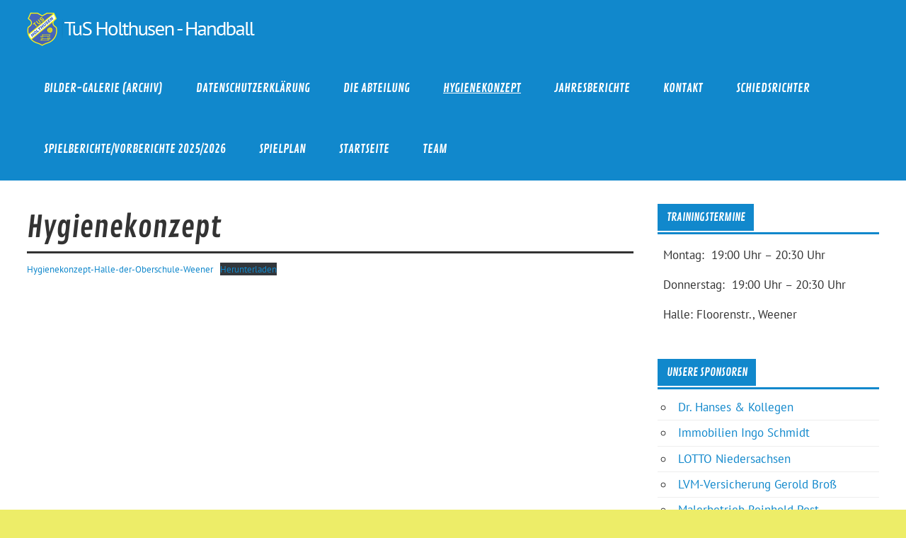

--- FILE ---
content_type: text/html; charset=UTF-8
request_url: https://holthusen-handball.de/hygienekonzept/
body_size: 51519
content:
<!DOCTYPE html><!-- HTML 5 -->
<html lang="de">

<head>
<meta charset="UTF-8" />
<meta name="viewport" content="width=device-width, initial-scale=1">
<link rel="profile" href="http://gmpg.org/xfn/11" />
<link rel="pingback" href="https://holthusen-handball.de/xmlrpc.php" />

<title>Hygienekonzept &#8211; TuS Holthusen &#8211; Handball</title>
<meta name='robots' content='max-image-preview:large' />
<link rel="alternate" type="application/rss+xml" title="TuS Holthusen - Handball &raquo; Feed" href="https://holthusen-handball.de/feed/" />
<link rel="alternate" type="text/calendar" title="TuS Holthusen - Handball &raquo; iCal Feed" href="https://holthusen-handball.de/events/?ical=1" />
<link rel="alternate" title="oEmbed (JSON)" type="application/json+oembed" href="https://holthusen-handball.de/wp-json/oembed/1.0/embed?url=https%3A%2F%2Fholthusen-handball.de%2Fhygienekonzept%2F" />
<link rel="alternate" title="oEmbed (XML)" type="text/xml+oembed" href="https://holthusen-handball.de/wp-json/oembed/1.0/embed?url=https%3A%2F%2Fholthusen-handball.de%2Fhygienekonzept%2F&#038;format=xml" />
<style id='wp-img-auto-sizes-contain-inline-css' type='text/css'>
img:is([sizes=auto i],[sizes^="auto," i]){contain-intrinsic-size:3000px 1500px}
/*# sourceURL=wp-img-auto-sizes-contain-inline-css */
</style>
<link rel='stylesheet' id='glades-custom-fonts-css' href='https://holthusen-handball.de/wp-content/themes/glades/css/custom-fonts.css?ver=20180413' type='text/css' media='all' />
<style id='wp-emoji-styles-inline-css' type='text/css'>

	img.wp-smiley, img.emoji {
		display: inline !important;
		border: none !important;
		box-shadow: none !important;
		height: 1em !important;
		width: 1em !important;
		margin: 0 0.07em !important;
		vertical-align: -0.1em !important;
		background: none !important;
		padding: 0 !important;
	}
/*# sourceURL=wp-emoji-styles-inline-css */
</style>
<link rel='stylesheet' id='wp-block-library-css' href='https://holthusen-handball.de/wp-includes/css/dist/block-library/style.min.css?ver=6.9' type='text/css' media='all' />
<style id='wp-block-file-inline-css' type='text/css'>
.wp-block-file{box-sizing:border-box}.wp-block-file:not(.wp-element-button){font-size:.8em}.wp-block-file.aligncenter{text-align:center}.wp-block-file.alignright{text-align:right}.wp-block-file *+.wp-block-file__button{margin-left:.75em}:where(.wp-block-file){margin-bottom:1.5em}.wp-block-file__embed{margin-bottom:1em}:where(.wp-block-file__button){border-radius:2em;display:inline-block;padding:.5em 1em}:where(.wp-block-file__button):where(a):active,:where(.wp-block-file__button):where(a):focus,:where(.wp-block-file__button):where(a):hover,:where(.wp-block-file__button):where(a):visited{box-shadow:none;color:#fff;opacity:.85;text-decoration:none}
/*# sourceURL=https://holthusen-handball.de/wp-includes/blocks/file/style.min.css */
</style>
<style id='wp-block-paragraph-inline-css' type='text/css'>
.is-small-text{font-size:.875em}.is-regular-text{font-size:1em}.is-large-text{font-size:2.25em}.is-larger-text{font-size:3em}.has-drop-cap:not(:focus):first-letter{float:left;font-size:8.4em;font-style:normal;font-weight:100;line-height:.68;margin:.05em .1em 0 0;text-transform:uppercase}body.rtl .has-drop-cap:not(:focus):first-letter{float:none;margin-left:.1em}p.has-drop-cap.has-background{overflow:hidden}:root :where(p.has-background){padding:1.25em 2.375em}:where(p.has-text-color:not(.has-link-color)) a{color:inherit}p.has-text-align-left[style*="writing-mode:vertical-lr"],p.has-text-align-right[style*="writing-mode:vertical-rl"]{rotate:180deg}
/*# sourceURL=https://holthusen-handball.de/wp-includes/blocks/paragraph/style.min.css */
</style>
<style id='global-styles-inline-css' type='text/css'>
:root{--wp--preset--aspect-ratio--square: 1;--wp--preset--aspect-ratio--4-3: 4/3;--wp--preset--aspect-ratio--3-4: 3/4;--wp--preset--aspect-ratio--3-2: 3/2;--wp--preset--aspect-ratio--2-3: 2/3;--wp--preset--aspect-ratio--16-9: 16/9;--wp--preset--aspect-ratio--9-16: 9/16;--wp--preset--color--black: #353535;--wp--preset--color--cyan-bluish-gray: #abb8c3;--wp--preset--color--white: #ffffff;--wp--preset--color--pale-pink: #f78da7;--wp--preset--color--vivid-red: #cf2e2e;--wp--preset--color--luminous-vivid-orange: #ff6900;--wp--preset--color--luminous-vivid-amber: #fcb900;--wp--preset--color--light-green-cyan: #7bdcb5;--wp--preset--color--vivid-green-cyan: #00d084;--wp--preset--color--pale-cyan-blue: #8ed1fc;--wp--preset--color--vivid-cyan-blue: #0693e3;--wp--preset--color--vivid-purple: #9b51e0;--wp--preset--color--primary: #1188cc;--wp--preset--color--light-gray: #f0f0f0;--wp--preset--color--dark-gray: #777777;--wp--preset--gradient--vivid-cyan-blue-to-vivid-purple: linear-gradient(135deg,rgb(6,147,227) 0%,rgb(155,81,224) 100%);--wp--preset--gradient--light-green-cyan-to-vivid-green-cyan: linear-gradient(135deg,rgb(122,220,180) 0%,rgb(0,208,130) 100%);--wp--preset--gradient--luminous-vivid-amber-to-luminous-vivid-orange: linear-gradient(135deg,rgb(252,185,0) 0%,rgb(255,105,0) 100%);--wp--preset--gradient--luminous-vivid-orange-to-vivid-red: linear-gradient(135deg,rgb(255,105,0) 0%,rgb(207,46,46) 100%);--wp--preset--gradient--very-light-gray-to-cyan-bluish-gray: linear-gradient(135deg,rgb(238,238,238) 0%,rgb(169,184,195) 100%);--wp--preset--gradient--cool-to-warm-spectrum: linear-gradient(135deg,rgb(74,234,220) 0%,rgb(151,120,209) 20%,rgb(207,42,186) 40%,rgb(238,44,130) 60%,rgb(251,105,98) 80%,rgb(254,248,76) 100%);--wp--preset--gradient--blush-light-purple: linear-gradient(135deg,rgb(255,206,236) 0%,rgb(152,150,240) 100%);--wp--preset--gradient--blush-bordeaux: linear-gradient(135deg,rgb(254,205,165) 0%,rgb(254,45,45) 50%,rgb(107,0,62) 100%);--wp--preset--gradient--luminous-dusk: linear-gradient(135deg,rgb(255,203,112) 0%,rgb(199,81,192) 50%,rgb(65,88,208) 100%);--wp--preset--gradient--pale-ocean: linear-gradient(135deg,rgb(255,245,203) 0%,rgb(182,227,212) 50%,rgb(51,167,181) 100%);--wp--preset--gradient--electric-grass: linear-gradient(135deg,rgb(202,248,128) 0%,rgb(113,206,126) 100%);--wp--preset--gradient--midnight: linear-gradient(135deg,rgb(2,3,129) 0%,rgb(40,116,252) 100%);--wp--preset--font-size--small: 13px;--wp--preset--font-size--medium: 20px;--wp--preset--font-size--large: 36px;--wp--preset--font-size--x-large: 42px;--wp--preset--spacing--20: 0.44rem;--wp--preset--spacing--30: 0.67rem;--wp--preset--spacing--40: 1rem;--wp--preset--spacing--50: 1.5rem;--wp--preset--spacing--60: 2.25rem;--wp--preset--spacing--70: 3.38rem;--wp--preset--spacing--80: 5.06rem;--wp--preset--shadow--natural: 6px 6px 9px rgba(0, 0, 0, 0.2);--wp--preset--shadow--deep: 12px 12px 50px rgba(0, 0, 0, 0.4);--wp--preset--shadow--sharp: 6px 6px 0px rgba(0, 0, 0, 0.2);--wp--preset--shadow--outlined: 6px 6px 0px -3px rgb(255, 255, 255), 6px 6px rgb(0, 0, 0);--wp--preset--shadow--crisp: 6px 6px 0px rgb(0, 0, 0);}:where(.is-layout-flex){gap: 0.5em;}:where(.is-layout-grid){gap: 0.5em;}body .is-layout-flex{display: flex;}.is-layout-flex{flex-wrap: wrap;align-items: center;}.is-layout-flex > :is(*, div){margin: 0;}body .is-layout-grid{display: grid;}.is-layout-grid > :is(*, div){margin: 0;}:where(.wp-block-columns.is-layout-flex){gap: 2em;}:where(.wp-block-columns.is-layout-grid){gap: 2em;}:where(.wp-block-post-template.is-layout-flex){gap: 1.25em;}:where(.wp-block-post-template.is-layout-grid){gap: 1.25em;}.has-black-color{color: var(--wp--preset--color--black) !important;}.has-cyan-bluish-gray-color{color: var(--wp--preset--color--cyan-bluish-gray) !important;}.has-white-color{color: var(--wp--preset--color--white) !important;}.has-pale-pink-color{color: var(--wp--preset--color--pale-pink) !important;}.has-vivid-red-color{color: var(--wp--preset--color--vivid-red) !important;}.has-luminous-vivid-orange-color{color: var(--wp--preset--color--luminous-vivid-orange) !important;}.has-luminous-vivid-amber-color{color: var(--wp--preset--color--luminous-vivid-amber) !important;}.has-light-green-cyan-color{color: var(--wp--preset--color--light-green-cyan) !important;}.has-vivid-green-cyan-color{color: var(--wp--preset--color--vivid-green-cyan) !important;}.has-pale-cyan-blue-color{color: var(--wp--preset--color--pale-cyan-blue) !important;}.has-vivid-cyan-blue-color{color: var(--wp--preset--color--vivid-cyan-blue) !important;}.has-vivid-purple-color{color: var(--wp--preset--color--vivid-purple) !important;}.has-black-background-color{background-color: var(--wp--preset--color--black) !important;}.has-cyan-bluish-gray-background-color{background-color: var(--wp--preset--color--cyan-bluish-gray) !important;}.has-white-background-color{background-color: var(--wp--preset--color--white) !important;}.has-pale-pink-background-color{background-color: var(--wp--preset--color--pale-pink) !important;}.has-vivid-red-background-color{background-color: var(--wp--preset--color--vivid-red) !important;}.has-luminous-vivid-orange-background-color{background-color: var(--wp--preset--color--luminous-vivid-orange) !important;}.has-luminous-vivid-amber-background-color{background-color: var(--wp--preset--color--luminous-vivid-amber) !important;}.has-light-green-cyan-background-color{background-color: var(--wp--preset--color--light-green-cyan) !important;}.has-vivid-green-cyan-background-color{background-color: var(--wp--preset--color--vivid-green-cyan) !important;}.has-pale-cyan-blue-background-color{background-color: var(--wp--preset--color--pale-cyan-blue) !important;}.has-vivid-cyan-blue-background-color{background-color: var(--wp--preset--color--vivid-cyan-blue) !important;}.has-vivid-purple-background-color{background-color: var(--wp--preset--color--vivid-purple) !important;}.has-black-border-color{border-color: var(--wp--preset--color--black) !important;}.has-cyan-bluish-gray-border-color{border-color: var(--wp--preset--color--cyan-bluish-gray) !important;}.has-white-border-color{border-color: var(--wp--preset--color--white) !important;}.has-pale-pink-border-color{border-color: var(--wp--preset--color--pale-pink) !important;}.has-vivid-red-border-color{border-color: var(--wp--preset--color--vivid-red) !important;}.has-luminous-vivid-orange-border-color{border-color: var(--wp--preset--color--luminous-vivid-orange) !important;}.has-luminous-vivid-amber-border-color{border-color: var(--wp--preset--color--luminous-vivid-amber) !important;}.has-light-green-cyan-border-color{border-color: var(--wp--preset--color--light-green-cyan) !important;}.has-vivid-green-cyan-border-color{border-color: var(--wp--preset--color--vivid-green-cyan) !important;}.has-pale-cyan-blue-border-color{border-color: var(--wp--preset--color--pale-cyan-blue) !important;}.has-vivid-cyan-blue-border-color{border-color: var(--wp--preset--color--vivid-cyan-blue) !important;}.has-vivid-purple-border-color{border-color: var(--wp--preset--color--vivid-purple) !important;}.has-vivid-cyan-blue-to-vivid-purple-gradient-background{background: var(--wp--preset--gradient--vivid-cyan-blue-to-vivid-purple) !important;}.has-light-green-cyan-to-vivid-green-cyan-gradient-background{background: var(--wp--preset--gradient--light-green-cyan-to-vivid-green-cyan) !important;}.has-luminous-vivid-amber-to-luminous-vivid-orange-gradient-background{background: var(--wp--preset--gradient--luminous-vivid-amber-to-luminous-vivid-orange) !important;}.has-luminous-vivid-orange-to-vivid-red-gradient-background{background: var(--wp--preset--gradient--luminous-vivid-orange-to-vivid-red) !important;}.has-very-light-gray-to-cyan-bluish-gray-gradient-background{background: var(--wp--preset--gradient--very-light-gray-to-cyan-bluish-gray) !important;}.has-cool-to-warm-spectrum-gradient-background{background: var(--wp--preset--gradient--cool-to-warm-spectrum) !important;}.has-blush-light-purple-gradient-background{background: var(--wp--preset--gradient--blush-light-purple) !important;}.has-blush-bordeaux-gradient-background{background: var(--wp--preset--gradient--blush-bordeaux) !important;}.has-luminous-dusk-gradient-background{background: var(--wp--preset--gradient--luminous-dusk) !important;}.has-pale-ocean-gradient-background{background: var(--wp--preset--gradient--pale-ocean) !important;}.has-electric-grass-gradient-background{background: var(--wp--preset--gradient--electric-grass) !important;}.has-midnight-gradient-background{background: var(--wp--preset--gradient--midnight) !important;}.has-small-font-size{font-size: var(--wp--preset--font-size--small) !important;}.has-medium-font-size{font-size: var(--wp--preset--font-size--medium) !important;}.has-large-font-size{font-size: var(--wp--preset--font-size--large) !important;}.has-x-large-font-size{font-size: var(--wp--preset--font-size--x-large) !important;}
/*# sourceURL=global-styles-inline-css */
</style>

<style id='classic-theme-styles-inline-css' type='text/css'>
/*! This file is auto-generated */
.wp-block-button__link{color:#fff;background-color:#32373c;border-radius:9999px;box-shadow:none;text-decoration:none;padding:calc(.667em + 2px) calc(1.333em + 2px);font-size:1.125em}.wp-block-file__button{background:#32373c;color:#fff;text-decoration:none}
/*# sourceURL=/wp-includes/css/classic-themes.min.css */
</style>
<link rel='stylesheet' id='glades-stylesheet-css' href='https://holthusen-handball.de/wp-content/themes/glades/style.css?ver=1.4.5' type='text/css' media='all' />
<style id='glades-stylesheet-inline-css' type='text/css'>
.site-title {
	position: absolute;
	clip: rect(1px, 1px, 1px, 1px);
}
/*# sourceURL=glades-stylesheet-inline-css */
</style>
<link rel='stylesheet' id='genericons-css' href='https://holthusen-handball.de/wp-content/themes/glades/css/genericons/genericons.css?ver=3.4.1' type='text/css' media='all' />
<link rel='stylesheet' id='rt-team-css-css' href='https://holthusen-handball.de/wp-content/plugins/tlp-team/assets/css/tlpteam.css?ver=5.0.11' type='text/css' media='all' />
<script type="text/javascript" src="https://holthusen-handball.de/wp-includes/js/jquery/jquery.min.js?ver=3.7.1" id="jquery-core-js"></script>
<script type="text/javascript" src="https://holthusen-handball.de/wp-includes/js/jquery/jquery-migrate.min.js?ver=3.4.1" id="jquery-migrate-js"></script>
<script type="text/javascript" src="https://holthusen-handball.de/wp-content/themes/glades/js/navigation.js?ver=20160719" id="glades-jquery-navigation-js"></script>
<link rel="https://api.w.org/" href="https://holthusen-handball.de/wp-json/" /><link rel="alternate" title="JSON" type="application/json" href="https://holthusen-handball.de/wp-json/wp/v2/pages/3916" /><link rel="EditURI" type="application/rsd+xml" title="RSD" href="https://holthusen-handball.de/xmlrpc.php?rsd" />
<meta name="generator" content="WordPress 6.9" />
<link rel="canonical" href="https://holthusen-handball.de/hygienekonzept/" />
<link rel='shortlink' href='https://holthusen-handball.de/?p=3916' />
<meta name="tec-api-version" content="v1"><meta name="tec-api-origin" content="https://holthusen-handball.de"><link rel="alternate" href="https://holthusen-handball.de/wp-json/tribe/events/v1/" /><style type="text/css" id="custom-background-css">
body.custom-background { background-color: #eded68; }
</style>
	<link rel="icon" href="https://holthusen-handball.de/wp-content/uploads/2016/12/cropped-Icon-32x32.png" sizes="32x32" />
<link rel="icon" href="https://holthusen-handball.de/wp-content/uploads/2016/12/cropped-Icon-192x192.png" sizes="192x192" />
<link rel="apple-touch-icon" href="https://holthusen-handball.de/wp-content/uploads/2016/12/cropped-Icon-180x180.png" />
<meta name="msapplication-TileImage" content="https://holthusen-handball.de/wp-content/uploads/2016/12/cropped-Icon-270x270.png" />
		<style type="text/css" id="wp-custom-css">
			/*
Hier kannst du dein eigenes CSS einfügen.

Klicke auf das Hilfe-Symbol oben, um mehr zu lernen.
*/
		</style>
		</head>

<body class="wp-singular page-template-default page page-id-3916 custom-background wp-custom-logo wp-theme-glades tribe-no-js page-template-glades">

<a class="skip-link screen-reader-text" href="#content">Skip to content</a>

	<div id="wrapper" class="hfeed">

		<div id="topheader-wrap">
			
	<div id="topheader" class="container clearfix">

		
	</div>		</div>

		<div id="header-wrap">

			<header id="header" class="container clearfix" role="banner">

				<div id="logo" class="clearfix">

				<a href="https://holthusen-handball.de/" class="custom-logo-link" rel="home"><img width="322" height="48" src="https://holthusen-handball.de/wp-content/uploads/2021/07/cropped-Logo.png" class="custom-logo" alt="TuS Holthusen &#8211; Handball" decoding="async" srcset="https://holthusen-handball.de/wp-content/uploads/2021/07/cropped-Logo.png 322w, https://holthusen-handball.de/wp-content/uploads/2021/07/cropped-Logo-300x45.png 300w" sizes="(max-width: 322px) 100vw, 322px" /></a>				
		<p class="site-title"><a href="https://holthusen-handball.de/" rel="home">TuS Holthusen &#8211; Handball</a></p>

					
				</div>

				<nav id="mainnav" class="clearfix" role="navigation">
					<ul id="mainnav-menu" class="main-navigation-menu menu"><li class="page_item page-item-4592 page_item_has_children"><a href="https://holthusen-handball.de/bilder-galerie-22-23-zum-vergroessern-anklicken/">Bilder-Galerie  (Archiv)</a>
<ul class='children'>
	<li class="page_item page-item-2710"><a href="https://holthusen-handball.de/bilder-galerie-22-23-zum-vergroessern-anklicken/archiv/">Archiv (zum Vergrößern anklicken)</a></li>
</ul>
</li>
<li class="page_item page-item-2729"><a href="https://holthusen-handball.de/datenschutzerklaerung/">Datenschutzerklärung</a></li>
<li class="page_item page-item-23"><a href="https://holthusen-handball.de/die-abteilung/">Die Abteilung</a></li>
<li class="page_item page-item-3916 current_page_item"><a href="https://holthusen-handball.de/hygienekonzept/" aria-current="page">Hygienekonzept</a></li>
<li class="page_item page-item-6746"><a href="https://holthusen-handball.de/jahresberichte/">Jahresberichte</a></li>
<li class="page_item page-item-27 page_item_has_children"><a href="https://holthusen-handball.de/kontakt/">Kontakt</a>
<ul class='children'>
	<li class="page_item page-item-33"><a href="https://holthusen-handball.de/kontakt/anfahrt/">Anfahrt</a></li>
	<li class="page_item page-item-1307"><a href="https://holthusen-handball.de/kontakt/organe-der-abteilung-handball/">Organe der Abteilung Handball</a></li>
	<li class="page_item page-item-35"><a href="https://holthusen-handball.de/kontakt/impressum/">Impressum</a></li>
	<li class="page_item page-item-39"><a href="https://holthusen-handball.de/kontakt/sponsoren/">Sponsoren</a></li>
</ul>
</li>
<li class="page_item page-item-1348"><a href="https://holthusen-handball.de/schiedsrichter/">Schiedsrichter</a></li>
<li class="page_item page-item-5825"><a href="https://holthusen-handball.de/spielberichte-vorschau-2024-2025/">Spielberichte/Vorberichte 2025/2026</a></li>
<li class="page_item page-item-1666"><a href="https://holthusen-handball.de/spielplan/">Spielplan</a></li>
<li class="page_item page-item-67"><a href="https://holthusen-handball.de/">Startseite</a></li>
<li class="page_item page-item-6480"><a href="https://holthusen-handball.de/team/">Team</a></li>
</ul>				</nav>

			</header>

		</div>

		
	<div id="wrap" class="container clearfix">
		
		<section id="content" class="primary" role="main">
		
					
		
	<div id="post-3916" class="post-3916 page type-page status-publish hentry">
				
		<h1 class="page-title">Hygienekonzept</h1>
		<div class="entry clearfix">
			
<div data-wp-interactive="core/file" class="wp-block-file"><object data-wp-bind--hidden="!state.hasPdfPreview" hidden class="wp-block-file__embed" data="https://holthusen-handball.de/wp-content/uploads/2022/05/Hygienekonzept-Halle-der-Oberschule-Weener.pdf" type="application/pdf" style="width:100%;height:600px" aria-label="Einbettung von Einbettung von Hygienekonzept-Halle-der-Oberschule-Weener.."></object><a id="wp-block-file--media-0ad395cf-e66b-4f9e-96a2-874cba02d24d" href="https://holthusen-handball.de/wp-content/uploads/2022/05/Hygienekonzept-Halle-der-Oberschule-Weener.pdf">Hygienekonzept-Halle-der-Oberschule-Weener</a><a href="https://holthusen-handball.de/wp-content/uploads/2022/05/Hygienekonzept-Halle-der-Oberschule-Weener.pdf" class="wp-block-file__button" download aria-describedby="wp-block-file--media-0ad395cf-e66b-4f9e-96a2-874cba02d24d">Herunterladen</a></div>
		
		</div>
		
	</div>		
				
		</section>
		
		
	<section id="sidebar" class="secondary clearfix" role="complementary">

		<aside id="text-2" class="widget widget_text clearfix"><h3 class="widgettitle"><span>Trainingstermine</span></h3>			<div class="textwidget"><p>Montag:  19:00 Uhr &#8211; 20:30 Uhr</p>
<p>Donnerstag:  19:00 Uhr &#8211; 20:30 Uhr</p>
<p>Halle: Floorenstr., Weener</p>
</div>
		</aside><aside id="nav_menu-4" class="widget widget_nav_menu clearfix"><h3 class="widgettitle"><span>Unsere Sponsoren</span></h3><div class="menu-sponsoren-container"><ul id="menu-sponsoren" class="menu"><li id="menu-item-3822" class="menu-item menu-item-type-custom menu-item-object-custom menu-item-3822"><a href="https://hanses-kollegen.de/">Dr. Hanses &#038; Kollegen</a></li>
<li id="menu-item-6213" class="menu-item menu-item-type-custom menu-item-object-custom menu-item-6213"><a href="https://www.immobilien-is.de/">Immobilien Ingo Schmidt</a></li>
<li id="menu-item-3765" class="menu-item menu-item-type-custom menu-item-object-custom menu-item-3765"><a href="https://www.lotto-niedersachsen.de/">LOTTO Niedersachsen</a></li>
<li id="menu-item-6683" class="menu-item menu-item-type-custom menu-item-object-custom menu-item-6683"><a href="https://agentur.lvm.de/bross/1">LVM-Versicherung Gerold Broß</a></li>
<li id="menu-item-1625" class="menu-item menu-item-type-custom menu-item-object-custom menu-item-1625"><a>Malerbetrieb Reinhold Post</a></li>
<li id="menu-item-3772" class="menu-item menu-item-type-custom menu-item-object-custom menu-item-3772"><a href="http://www.m-wilken.de/">Markus Wilken &#8211; Heizung/Sanitär/Klima</a></li>
<li id="menu-item-1622" class="menu-item menu-item-type-custom menu-item-object-custom menu-item-1622"><a href="http://moscado.de">Moscado GmbH</a></li>
<li id="menu-item-1623" class="menu-item menu-item-type-custom menu-item-object-custom menu-item-1623"><a href="https://www.nw-stbg.de/">NW Steuerberatungsgesellschaft mbH</a></li>
<li id="menu-item-3834" class="menu-item menu-item-type-custom menu-item-object-custom menu-item-3834"><a href="https://www.ostfriesische-volksbank.de/startseite.html">Ostfriesische Volksbank</a></li>
<li id="menu-item-6214" class="menu-item menu-item-type-custom menu-item-object-custom menu-item-6214"><a href="https://www.pktherm.de/">PKtherm</a></li>
<li id="menu-item-3823" class="menu-item menu-item-type-custom menu-item-object-custom menu-item-3823"><a href="https://profil-gebaeudereinigung.de/">PROFIL Gebäudereinigung</a></li>
<li id="menu-item-6212" class="menu-item menu-item-type-custom menu-item-object-custom menu-item-6212"><a href="https://www.reisebuero-rheiderland.de/">Reisebüro Rheiderland</a></li>
<li id="menu-item-3833" class="menu-item menu-item-type-custom menu-item-object-custom menu-item-3833"><a href="https://www.sparkasse-leerwittmund.de">Sparkasse LeerWittmund</a></li>
<li id="menu-item-6095" class="menu-item menu-item-type-custom menu-item-object-custom menu-item-6095"><a href="https://www.foerdertechnik-gm.com/">Yzer-Gruppe</a></li>
</ul></div></aside><div  class="tribe-compatibility-container" >
	<div
		 class="tribe-common tribe-events tribe-events-view tribe-events-view--widget-events-list tribe-events-widget" 		data-js="tribe-events-view"
		data-view-rest-url="https://holthusen-handball.de/wp-json/tribe/views/v2/html"
		data-view-manage-url="1"
							data-view-breakpoint-pointer="06ccf49a-82fd-4b2e-8f26-77ec6618bfb3"
			>
		<div class="tribe-events-widget-events-list">

			<script type="application/ld+json">
[{"@context":"http://schema.org","@type":"Event","name":"HSG Emden III vs TuS Holthusen","description":"","url":"https://holthusen-handball.de/event/hsg-emden-iii-vs-tus-holthusen/","eventAttendanceMode":"https://schema.org/OfflineEventAttendanceMode","eventStatus":"https://schema.org/EventScheduled","startDate":"2026-01-25T15:00:00+01:00","endDate":"2026-01-25T17:00:00+01:00","performer":"Organization"},{"@context":"http://schema.org","@type":"Event","name":"TuS Holthusen vs TuRa Marienhafe II","description":"","url":"https://holthusen-handball.de/event/tus-holthusen-vs-tura-marienhafe-ii/","eventAttendanceMode":"https://schema.org/OfflineEventAttendanceMode","eventStatus":"https://schema.org/EventScheduled","startDate":"2026-02-07T17:00:00+01:00","endDate":"2026-02-07T19:00:00+01:00","performer":"Organization"},{"@context":"http://schema.org","@type":"Event","name":"TuS Holthusen vs Eintracht Papenburg","description":"","url":"https://holthusen-handball.de/event/tus-holthusen-vs-eintracht-papenburg/","eventAttendanceMode":"https://schema.org/OfflineEventAttendanceMode","eventStatus":"https://schema.org/EventScheduled","startDate":"2026-02-28T17:00:00+01:00","endDate":"2026-02-28T19:00:00+01:00","performer":"Organization"},{"@context":"http://schema.org","@type":"Event","name":"TSV Holtrop vs TuS Holthusen","description":"","url":"https://holthusen-handball.de/event/tsv-holtrop-vs-tus-holthusen/","eventAttendanceMode":"https://schema.org/OfflineEventAttendanceMode","eventStatus":"https://schema.org/EventScheduled","startDate":"2026-03-07T17:30:00+01:00","endDate":"2026-03-07T19:30:00+01:00","performer":"Organization"},{"@context":"http://schema.org","@type":"Event","name":"HSG Emden II vs TuS Holthusen","description":"","url":"https://holthusen-handball.de/event/hsg-emden-ii-vs-tus-holthusen/","eventAttendanceMode":"https://schema.org/OfflineEventAttendanceMode","eventStatus":"https://schema.org/EventScheduled","startDate":"2026-03-14T15:00:00+01:00","endDate":"2026-03-14T17:00:00+01:00","performer":"Organization"}]
</script>
			<script data-js="tribe-events-view-data" type="application/json">
	{"slug":"widget-events-list","prev_url":"","next_url":"https:\/\/holthusen-handball.de\/?post_type=tribe_events&eventDisplay=widget-events-list&paged=2","view_class":"Tribe\\Events\\Views\\V2\\Views\\Widgets\\Widget_List_View","view_slug":"widget-events-list","view_label":"View","view":null,"should_manage_url":true,"id":null,"alias-slugs":null,"title":"Hygienekonzept \u2013 TuS Holthusen \u2013 Handball","limit":"5","no_upcoming_events":false,"featured_events_only":false,"jsonld_enable":true,"tribe_is_list_widget":false,"admin_fields":{"title":{"label":"Titel:","type":"text","parent_classes":"","classes":"","dependency":"","id":"widget-tribe-widget-events-list-2-title","name":"widget-tribe-widget-events-list[2][title]","options":[],"placeholder":"","value":null},"limit":{"label":"Anzeige:","type":"number","default":5,"min":1,"max":10,"step":1,"parent_classes":"","classes":"","dependency":"","id":"widget-tribe-widget-events-list-2-limit","name":"widget-tribe-widget-events-list[2][limit]","options":[],"placeholder":"","value":null},"no_upcoming_events":{"label":"Blende dieses Widget aus, wenn es keine bevorstehenden Veranstaltungen gibt.","type":"checkbox","parent_classes":"","classes":"","dependency":"","id":"widget-tribe-widget-events-list-2-no_upcoming_events","name":"widget-tribe-widget-events-list[2][no_upcoming_events]","options":[],"placeholder":"","value":null},"featured_events_only":{"label":"Nur auf hervorgehobene Veranstaltungen beschr\u00e4nken","type":"checkbox","parent_classes":"","classes":"","dependency":"","id":"widget-tribe-widget-events-list-2-featured_events_only","name":"widget-tribe-widget-events-list[2][featured_events_only]","options":[],"placeholder":"","value":null},"jsonld_enable":{"label":"JSON-LD-Daten generieren","type":"checkbox","parent_classes":"","classes":"","dependency":"","id":"widget-tribe-widget-events-list-2-jsonld_enable","name":"widget-tribe-widget-events-list[2][jsonld_enable]","options":[],"placeholder":"","value":null}},"events":[6712,6714,6716,6718,6720],"url":"https:\/\/holthusen-handball.de\/?post_type=tribe_events&eventDisplay=widget-events-list","url_event_date":false,"bar":{"keyword":"","date":""},"today":"2026-01-21 00:00:00","now":"2026-01-21 08:26:48","home_url":"https:\/\/holthusen-handball.de","rest_url":"https:\/\/holthusen-handball.de\/wp-json\/tribe\/views\/v2\/html","rest_method":"GET","rest_nonce":"","today_url":"https:\/\/holthusen-handball.de\/?post_type=tribe_events&eventDisplay=widget-events-list&pagename=hygienekonzept","today_title":"Klicke, um das heutige Datum auszuw\u00e4hlen","today_label":"Heute","prev_label":"","next_label":"","date_formats":{"compact":"d-m-Y","month_and_year_compact":"m-Y","month_and_year":"F Y","time_range_separator":" - ","date_time_separator":" @ "},"messages":[],"start_of_week":"1","header_title":"","header_title_element":"h1","content_title":"","breadcrumbs":[],"backlink":false,"before_events":"","after_events":"\n<!--\nThis calendar is powered by The Events Calendar.\nhttp:\/\/evnt.is\/18wn\n-->\n","display_events_bar":false,"disable_event_search":true,"live_refresh":false,"ical":{"display_link":true,"link":{"url":"https:\/\/holthusen-handball.de\/?post_type=tribe_events&#038;eventDisplay=widget-events-list&#038;ical=1","text":"Veranstaltungen als iCal exportieren","title":"Diese Funktion verwenden, um Kalenderdaten mit Google Kalender, Apple iCal und kompatiblen Apps zu teilen"}},"container_classes":["tribe-common","tribe-events","tribe-events-view","tribe-events-view--widget-events-list","tribe-events-widget"],"container_data":[],"is_past":false,"breakpoints":{"xsmall":500,"medium":768,"full":960},"breakpoint_pointer":"06ccf49a-82fd-4b2e-8f26-77ec6618bfb3","is_initial_load":true,"public_views":{"list":{"view_class":"Tribe\\Events\\Views\\V2\\Views\\List_View","view_url":"https:\/\/holthusen-handball.de\/events\/liste\/","view_label":"Liste","aria_label":"Zeige Veranstaltungen in der Liste Ansicht"},"month":{"view_class":"Tribe\\Events\\Views\\V2\\Views\\Month_View","view_url":"https:\/\/holthusen-handball.de\/events\/monat\/","view_label":"Monat","aria_label":"Zeige Veranstaltungen in der Monat Ansicht"},"day":{"view_class":"Tribe\\Events\\Views\\V2\\Views\\Day_View","view_url":"https:\/\/holthusen-handball.de\/events\/heute\/","view_label":"Tag","aria_label":"Zeige Veranstaltungen in der Tag Ansicht"}},"show_latest_past":false,"past":false,"compatibility_classes":["tribe-compatibility-container"],"view_more_text":"Kalender anzeigen","view_more_title":"Weitere Veranstaltungen anzeigen.","view_more_link":"https:\/\/holthusen-handball.de\/events\/","widget_title":"Events","hide_if_no_upcoming_events":false,"display":[],"subscribe_links":{"gcal":{"label":"Google Kalender","single_label":"Zu Google Kalender hinzuf\u00fcgen","visible":true,"block_slug":"hasGoogleCalendar"},"ical":{"label":"iCalendar","single_label":"Zu iCalendar hinzuf\u00fcgen","visible":true,"block_slug":"hasiCal"},"outlook-365":{"label":"Outlook 365","single_label":"Outlook 365","visible":true,"block_slug":"hasOutlook365"},"outlook-live":{"label":"Outlook Live","single_label":"Outlook Live","visible":true,"block_slug":"hasOutlookLive"},"ics":{"label":".ics-Datei exportieren","single_label":".ics-Datei exportieren","visible":true,"block_slug":null},"outlook-ics":{"label":"Exportiere Outlook .ics Datei","single_label":"Exportiere Outlook .ics Datei","visible":true,"block_slug":null}},"_context":{"slug":"widget-events-list"}}</script>

							<header class="tribe-events-widget-events-list__header">
					<h2 class="tribe-events-widget-events-list__header-title tribe-common-h6 tribe-common-h--alt">
						Events					</h2>
				</header>
			
			
				<div class="tribe-events-widget-events-list__events">
											<div  class="tribe-common-g-row tribe-events-widget-events-list__event-row" >

	<div class="tribe-events-widget-events-list__event-date-tag tribe-common-g-col">
	<time class="tribe-events-widget-events-list__event-date-tag-datetime" datetime="2026-01-25">
		<span class="tribe-events-widget-events-list__event-date-tag-month">
			Jan.		</span>
		<span class="tribe-events-widget-events-list__event-date-tag-daynum tribe-common-h2 tribe-common-h4--min-medium">
			25		</span>
	</time>
</div>

	<div class="tribe-events-widget-events-list__event-wrapper tribe-common-g-col">
		<article  class="tribe-events-widget-events-list__event post-6712 tribe_events type-tribe_events status-publish hentry" >
			<div class="tribe-events-widget-events-list__event-details">

				<header class="tribe-events-widget-events-list__event-header">
					<div class="tribe-events-widget-events-list__event-datetime-wrapper tribe-common-b2 tribe-common-b3--min-medium">
		<time class="tribe-events-widget-events-list__event-datetime" datetime="2026-01-25">
		<span class="tribe-event-date-start">15:00</span> - <span class="tribe-event-time">17:00</span>	</time>
	</div>
					<h3 class="tribe-events-widget-events-list__event-title tribe-common-h7">
	<a
		href="https://holthusen-handball.de/event/hsg-emden-iii-vs-tus-holthusen/"
		title="HSG Emden III vs TuS Holthusen"
		rel="bookmark"
		class="tribe-events-widget-events-list__event-title-link tribe-common-anchor-thin"
	>
		HSG Emden III vs TuS Holthusen	</a>
</h3>
				</header>

				
			</div>
		</article>
	</div>

</div>
											<div  class="tribe-common-g-row tribe-events-widget-events-list__event-row" >

	<div class="tribe-events-widget-events-list__event-date-tag tribe-common-g-col">
	<time class="tribe-events-widget-events-list__event-date-tag-datetime" datetime="2026-02-07">
		<span class="tribe-events-widget-events-list__event-date-tag-month">
			Feb.		</span>
		<span class="tribe-events-widget-events-list__event-date-tag-daynum tribe-common-h2 tribe-common-h4--min-medium">
			7		</span>
	</time>
</div>

	<div class="tribe-events-widget-events-list__event-wrapper tribe-common-g-col">
		<article  class="tribe-events-widget-events-list__event post-6714 tribe_events type-tribe_events status-publish hentry" >
			<div class="tribe-events-widget-events-list__event-details">

				<header class="tribe-events-widget-events-list__event-header">
					<div class="tribe-events-widget-events-list__event-datetime-wrapper tribe-common-b2 tribe-common-b3--min-medium">
		<time class="tribe-events-widget-events-list__event-datetime" datetime="2026-02-07">
		<span class="tribe-event-date-start">17:00</span> - <span class="tribe-event-time">19:00</span>	</time>
	</div>
					<h3 class="tribe-events-widget-events-list__event-title tribe-common-h7">
	<a
		href="https://holthusen-handball.de/event/tus-holthusen-vs-tura-marienhafe-ii/"
		title="TuS Holthusen vs TuRa Marienhafe II"
		rel="bookmark"
		class="tribe-events-widget-events-list__event-title-link tribe-common-anchor-thin"
	>
		TuS Holthusen vs TuRa Marienhafe II	</a>
</h3>
				</header>

				
			</div>
		</article>
	</div>

</div>
											<div  class="tribe-common-g-row tribe-events-widget-events-list__event-row" >

	<div class="tribe-events-widget-events-list__event-date-tag tribe-common-g-col">
	<time class="tribe-events-widget-events-list__event-date-tag-datetime" datetime="2026-02-28">
		<span class="tribe-events-widget-events-list__event-date-tag-month">
			Feb.		</span>
		<span class="tribe-events-widget-events-list__event-date-tag-daynum tribe-common-h2 tribe-common-h4--min-medium">
			28		</span>
	</time>
</div>

	<div class="tribe-events-widget-events-list__event-wrapper tribe-common-g-col">
		<article  class="tribe-events-widget-events-list__event post-6716 tribe_events type-tribe_events status-publish hentry" >
			<div class="tribe-events-widget-events-list__event-details">

				<header class="tribe-events-widget-events-list__event-header">
					<div class="tribe-events-widget-events-list__event-datetime-wrapper tribe-common-b2 tribe-common-b3--min-medium">
		<time class="tribe-events-widget-events-list__event-datetime" datetime="2026-02-28">
		<span class="tribe-event-date-start">17:00</span> - <span class="tribe-event-time">19:00</span>	</time>
	</div>
					<h3 class="tribe-events-widget-events-list__event-title tribe-common-h7">
	<a
		href="https://holthusen-handball.de/event/tus-holthusen-vs-eintracht-papenburg/"
		title="TuS Holthusen vs Eintracht Papenburg"
		rel="bookmark"
		class="tribe-events-widget-events-list__event-title-link tribe-common-anchor-thin"
	>
		TuS Holthusen vs Eintracht Papenburg	</a>
</h3>
				</header>

				
			</div>
		</article>
	</div>

</div>
											<div  class="tribe-common-g-row tribe-events-widget-events-list__event-row" >

	<div class="tribe-events-widget-events-list__event-date-tag tribe-common-g-col">
	<time class="tribe-events-widget-events-list__event-date-tag-datetime" datetime="2026-03-07">
		<span class="tribe-events-widget-events-list__event-date-tag-month">
			März		</span>
		<span class="tribe-events-widget-events-list__event-date-tag-daynum tribe-common-h2 tribe-common-h4--min-medium">
			7		</span>
	</time>
</div>

	<div class="tribe-events-widget-events-list__event-wrapper tribe-common-g-col">
		<article  class="tribe-events-widget-events-list__event post-6718 tribe_events type-tribe_events status-publish hentry" >
			<div class="tribe-events-widget-events-list__event-details">

				<header class="tribe-events-widget-events-list__event-header">
					<div class="tribe-events-widget-events-list__event-datetime-wrapper tribe-common-b2 tribe-common-b3--min-medium">
		<time class="tribe-events-widget-events-list__event-datetime" datetime="2026-03-07">
		<span class="tribe-event-date-start">17:30</span> - <span class="tribe-event-time">19:30</span>	</time>
	</div>
					<h3 class="tribe-events-widget-events-list__event-title tribe-common-h7">
	<a
		href="https://holthusen-handball.de/event/tsv-holtrop-vs-tus-holthusen/"
		title="TSV Holtrop vs TuS Holthusen"
		rel="bookmark"
		class="tribe-events-widget-events-list__event-title-link tribe-common-anchor-thin"
	>
		TSV Holtrop vs TuS Holthusen	</a>
</h3>
				</header>

				
			</div>
		</article>
	</div>

</div>
											<div  class="tribe-common-g-row tribe-events-widget-events-list__event-row" >

	<div class="tribe-events-widget-events-list__event-date-tag tribe-common-g-col">
	<time class="tribe-events-widget-events-list__event-date-tag-datetime" datetime="2026-03-14">
		<span class="tribe-events-widget-events-list__event-date-tag-month">
			März		</span>
		<span class="tribe-events-widget-events-list__event-date-tag-daynum tribe-common-h2 tribe-common-h4--min-medium">
			14		</span>
	</time>
</div>

	<div class="tribe-events-widget-events-list__event-wrapper tribe-common-g-col">
		<article  class="tribe-events-widget-events-list__event post-6720 tribe_events type-tribe_events status-publish hentry" >
			<div class="tribe-events-widget-events-list__event-details">

				<header class="tribe-events-widget-events-list__event-header">
					<div class="tribe-events-widget-events-list__event-datetime-wrapper tribe-common-b2 tribe-common-b3--min-medium">
		<time class="tribe-events-widget-events-list__event-datetime" datetime="2026-03-14">
		<span class="tribe-event-date-start">15:00</span> - <span class="tribe-event-time">17:00</span>	</time>
	</div>
					<h3 class="tribe-events-widget-events-list__event-title tribe-common-h7">
	<a
		href="https://holthusen-handball.de/event/hsg-emden-ii-vs-tus-holthusen/"
		title="HSG Emden II vs TuS Holthusen"
		rel="bookmark"
		class="tribe-events-widget-events-list__event-title-link tribe-common-anchor-thin"
	>
		HSG Emden II vs TuS Holthusen	</a>
</h3>
				</header>

				
			</div>
		</article>
	</div>

</div>
									</div>

				<div class="tribe-events-widget-events-list__view-more tribe-common-b1 tribe-common-b2--min-medium">
	<a
		href="https://holthusen-handball.de/events/"
		class="tribe-events-widget-events-list__view-more-link tribe-common-anchor-thin"
		title="Weitere Veranstaltungen anzeigen."
	>
		Kalender anzeigen	</a>
</div>

					</div>
	</div>
</div>
<script class="tribe-events-breakpoints">
	( function () {
		var completed = false;

		function initBreakpoints() {
			if ( completed ) {
				// This was fired already and completed no need to attach to the event listener.
				document.removeEventListener( 'DOMContentLoaded', initBreakpoints );
				return;
			}

			if ( 'undefined' === typeof window.tribe ) {
				return;
			}

			if ( 'undefined' === typeof window.tribe.events ) {
				return;
			}

			if ( 'undefined' === typeof window.tribe.events.views ) {
				return;
			}

			if ( 'undefined' === typeof window.tribe.events.views.breakpoints ) {
				return;
			}

			if ( 'function' !== typeof (window.tribe.events.views.breakpoints.setup) ) {
				return;
			}

			var container = document.querySelectorAll( '[data-view-breakpoint-pointer="06ccf49a-82fd-4b2e-8f26-77ec6618bfb3"]' );
			if ( ! container ) {
				return;
			}

			window.tribe.events.views.breakpoints.setup( container );
			completed = true;
			// This was fired already and completed no need to attach to the event listener.
			document.removeEventListener( 'DOMContentLoaded', initBreakpoints );
		}

		// Try to init the breakpoints right away.
		initBreakpoints();
		document.addEventListener( 'DOMContentLoaded', initBreakpoints );
	})();
</script>
<script data-js='tribe-events-view-nonce-data' type='application/json'>{"tvn1":"07c575f13d","tvn2":""}</script>
	</section>		
	</div>
	

	<div id="footer-wrap">
		
				
		<footer id="footer" role="contentinfo">
				
			<div id="footer-line" class="container clearfix" >
			
				<span id="footer-text">© Holthusen Handball 2025</span>
				
				<div id="credit-link">Erstellt mit <a href="http://wordpress.org" title="WordPress">WordPress</a> und <a href="https://themezee.com/themes/glades/" title="Glades WordPress Theme">Glades</a>.</div>
				
			</div>
			
		</footer>
		
	</div>

</div><!-- end #wrapper -->

<script type="speculationrules">
{"prefetch":[{"source":"document","where":{"and":[{"href_matches":"/*"},{"not":{"href_matches":["/wp-*.php","/wp-admin/*","/wp-content/uploads/*","/wp-content/*","/wp-content/plugins/*","/wp-content/themes/glades/*","/*\\?(.+)"]}},{"not":{"selector_matches":"a[rel~=\"nofollow\"]"}},{"not":{"selector_matches":".no-prefetch, .no-prefetch a"}}]},"eagerness":"conservative"}]}
</script>
		<script>
		( function ( body ) {
			'use strict';
			body.className = body.className.replace( /\btribe-no-js\b/, 'tribe-js' );
		} )( document.body );
		</script>
		<script type="importmap" id="wp-importmap">
{"imports":{"@wordpress/interactivity":"https://holthusen-handball.de/wp-includes/js/dist/script-modules/interactivity/index.min.js?ver=8964710565a1d258501f"}}
</script>
<script type="module" src="https://holthusen-handball.de/wp-includes/js/dist/script-modules/block-library/file/view.min.js?ver=f9665632b48682075277" id="@wordpress/block-library/file/view-js-module" fetchpriority="low" data-wp-router-options="{&quot;loadOnClientNavigation&quot;:true}"></script>
<link rel="modulepreload" href="https://holthusen-handball.de/wp-includes/js/dist/script-modules/interactivity/index.min.js?ver=8964710565a1d258501f" id="@wordpress/interactivity-js-modulepreload" fetchpriority="low">
<script> /* <![CDATA[ */var tribe_l10n_datatables = {"aria":{"sort_ascending":": activate to sort column ascending","sort_descending":": activate to sort column descending"},"length_menu":"Show _MENU_ entries","empty_table":"No data available in table","info":"Showing _START_ to _END_ of _TOTAL_ entries","info_empty":"Showing 0 to 0 of 0 entries","info_filtered":"(filtered from _MAX_ total entries)","zero_records":"No matching records found","search":"Search:","all_selected_text":"All items on this page were selected. ","select_all_link":"Select all pages","clear_selection":"Clear Selection.","pagination":{"all":"All","next":"Next","previous":"Previous"},"select":{"rows":{"0":"","_":": Selected %d rows","1":": Selected 1 row"}},"datepicker":{"dayNames":["Sonntag","Montag","Dienstag","Mittwoch","Donnerstag","Freitag","Samstag"],"dayNamesShort":["So.","Mo.","Di.","Mi.","Do.","Fr.","Sa."],"dayNamesMin":["S","M","D","M","D","F","S"],"monthNames":["Januar","Februar","M\u00e4rz","April","Mai","Juni","Juli","August","September","Oktober","November","Dezember"],"monthNamesShort":["Januar","Februar","M\u00e4rz","April","Mai","Juni","Juli","August","September","Oktober","November","Dezember"],"monthNamesMin":["Jan.","Feb.","M\u00e4rz","Apr.","Mai","Juni","Juli","Aug.","Sep.","Okt.","Nov.","Dez."],"nextText":"Next","prevText":"Prev","currentText":"Today","closeText":"Done","today":"Today","clear":"Clear"}};/* ]]> */ </script><link rel='stylesheet' id='tec-variables-skeleton-css' href='https://holthusen-handball.de/wp-content/plugins/the-events-calendar/common/build/css/variables-skeleton.css?ver=6.10.1' type='text/css' media='all' />
<link rel='stylesheet' id='tribe-common-skeleton-style-css' href='https://holthusen-handball.de/wp-content/plugins/the-events-calendar/common/build/css/common-skeleton.css?ver=6.10.1' type='text/css' media='all' />
<link rel='stylesheet' id='tribe-events-widgets-v2-events-list-skeleton-css' href='https://holthusen-handball.de/wp-content/plugins/the-events-calendar/build/css/widget-events-list-skeleton.css?ver=6.15.14' type='text/css' media='all' />
<link rel='stylesheet' id='tec-variables-full-css' href='https://holthusen-handball.de/wp-content/plugins/the-events-calendar/common/build/css/variables-full.css?ver=6.10.1' type='text/css' media='all' />
<link rel='stylesheet' id='tribe-common-full-style-css' href='https://holthusen-handball.de/wp-content/plugins/the-events-calendar/common/build/css/common-full.css?ver=6.10.1' type='text/css' media='all' />
<link rel='stylesheet' id='tribe-events-widgets-v2-events-list-full-css' href='https://holthusen-handball.de/wp-content/plugins/the-events-calendar/build/css/widget-events-list-full.css?ver=6.15.14' type='text/css' media='all' />
<style id='tribe-events-widgets-v2-events-list-full-inline-css' class='tec-customizer-inline-style' type='text/css'>
:root {
				/* Customizer-added Global Event styles */
				--tec-color-text-events-title: #1e73be;
--tec-color-text-event-title: #1e73be;
			}:root {
				/* Customizer-added Events Bar styles */
				--tec-color-text-events-bar-input: #1e73be;
--tec-color-text-events-bar-input-placeholder: #1e73be;
--tec-opacity-events-bar-input-placeholder: 0.6;
--tec-color-text-view-selector-list-item: #1e73be;
--tec-color-text-view-selector-list-item-hover: #1e73be;
--tec-color-background-view-selector-list-item-hover: rgba(30,115,190, 0.12);
			}
</style>
<script type="text/javascript" src="https://holthusen-handball.de/wp-content/plugins/the-events-calendar/common/build/js/user-agent.js?ver=da75d0bdea6dde3898df" id="tec-user-agent-js"></script>
<script type="text/javascript" src="https://holthusen-handball.de/wp-content/plugins/the-events-calendar/common/build/js/tribe-common.js?ver=9c44e11f3503a33e9540" id="tribe-common-js"></script>
<script type="text/javascript" src="https://holthusen-handball.de/wp-content/plugins/the-events-calendar/common/build/js/utils/query-string.js?ver=694b0604b0c8eafed657" id="tribe-query-string-js"></script>
<script src='https://holthusen-handball.de/wp-content/plugins/the-events-calendar/common/build/js/underscore-before.js'></script>
<script type="text/javascript" src="https://holthusen-handball.de/wp-includes/js/underscore.min.js?ver=1.13.7" id="underscore-js"></script>
<script src='https://holthusen-handball.de/wp-content/plugins/the-events-calendar/common/build/js/underscore-after.js'></script>
<script type="text/javascript" src="https://holthusen-handball.de/wp-includes/js/dist/hooks.min.js?ver=dd5603f07f9220ed27f1" id="wp-hooks-js"></script>
<script defer type="text/javascript" src="https://holthusen-handball.de/wp-content/plugins/the-events-calendar/build/js/views/manager.js?ver=6ff3be8cc3be5b9c56e7" id="tribe-events-views-v2-manager-js"></script>
<script type="text/javascript" src="https://holthusen-handball.de/wp-content/plugins/the-events-calendar/build/js/views/breakpoints.js?ver=4208de2df2852e0b91ec" id="tribe-events-views-v2-breakpoints-js"></script>
<script id="wp-emoji-settings" type="application/json">
{"baseUrl":"https://s.w.org/images/core/emoji/17.0.2/72x72/","ext":".png","svgUrl":"https://s.w.org/images/core/emoji/17.0.2/svg/","svgExt":".svg","source":{"concatemoji":"https://holthusen-handball.de/wp-includes/js/wp-emoji-release.min.js?ver=6.9"}}
</script>
<script type="module">
/* <![CDATA[ */
/*! This file is auto-generated */
const a=JSON.parse(document.getElementById("wp-emoji-settings").textContent),o=(window._wpemojiSettings=a,"wpEmojiSettingsSupports"),s=["flag","emoji"];function i(e){try{var t={supportTests:e,timestamp:(new Date).valueOf()};sessionStorage.setItem(o,JSON.stringify(t))}catch(e){}}function c(e,t,n){e.clearRect(0,0,e.canvas.width,e.canvas.height),e.fillText(t,0,0);t=new Uint32Array(e.getImageData(0,0,e.canvas.width,e.canvas.height).data);e.clearRect(0,0,e.canvas.width,e.canvas.height),e.fillText(n,0,0);const a=new Uint32Array(e.getImageData(0,0,e.canvas.width,e.canvas.height).data);return t.every((e,t)=>e===a[t])}function p(e,t){e.clearRect(0,0,e.canvas.width,e.canvas.height),e.fillText(t,0,0);var n=e.getImageData(16,16,1,1);for(let e=0;e<n.data.length;e++)if(0!==n.data[e])return!1;return!0}function u(e,t,n,a){switch(t){case"flag":return n(e,"\ud83c\udff3\ufe0f\u200d\u26a7\ufe0f","\ud83c\udff3\ufe0f\u200b\u26a7\ufe0f")?!1:!n(e,"\ud83c\udde8\ud83c\uddf6","\ud83c\udde8\u200b\ud83c\uddf6")&&!n(e,"\ud83c\udff4\udb40\udc67\udb40\udc62\udb40\udc65\udb40\udc6e\udb40\udc67\udb40\udc7f","\ud83c\udff4\u200b\udb40\udc67\u200b\udb40\udc62\u200b\udb40\udc65\u200b\udb40\udc6e\u200b\udb40\udc67\u200b\udb40\udc7f");case"emoji":return!a(e,"\ud83e\u1fac8")}return!1}function f(e,t,n,a){let r;const o=(r="undefined"!=typeof WorkerGlobalScope&&self instanceof WorkerGlobalScope?new OffscreenCanvas(300,150):document.createElement("canvas")).getContext("2d",{willReadFrequently:!0}),s=(o.textBaseline="top",o.font="600 32px Arial",{});return e.forEach(e=>{s[e]=t(o,e,n,a)}),s}function r(e){var t=document.createElement("script");t.src=e,t.defer=!0,document.head.appendChild(t)}a.supports={everything:!0,everythingExceptFlag:!0},new Promise(t=>{let n=function(){try{var e=JSON.parse(sessionStorage.getItem(o));if("object"==typeof e&&"number"==typeof e.timestamp&&(new Date).valueOf()<e.timestamp+604800&&"object"==typeof e.supportTests)return e.supportTests}catch(e){}return null}();if(!n){if("undefined"!=typeof Worker&&"undefined"!=typeof OffscreenCanvas&&"undefined"!=typeof URL&&URL.createObjectURL&&"undefined"!=typeof Blob)try{var e="postMessage("+f.toString()+"("+[JSON.stringify(s),u.toString(),c.toString(),p.toString()].join(",")+"));",a=new Blob([e],{type:"text/javascript"});const r=new Worker(URL.createObjectURL(a),{name:"wpTestEmojiSupports"});return void(r.onmessage=e=>{i(n=e.data),r.terminate(),t(n)})}catch(e){}i(n=f(s,u,c,p))}t(n)}).then(e=>{for(const n in e)a.supports[n]=e[n],a.supports.everything=a.supports.everything&&a.supports[n],"flag"!==n&&(a.supports.everythingExceptFlag=a.supports.everythingExceptFlag&&a.supports[n]);var t;a.supports.everythingExceptFlag=a.supports.everythingExceptFlag&&!a.supports.flag,a.supports.everything||((t=a.source||{}).concatemoji?r(t.concatemoji):t.wpemoji&&t.twemoji&&(r(t.twemoji),r(t.wpemoji)))});
//# sourceURL=https://holthusen-handball.de/wp-includes/js/wp-emoji-loader.min.js
/* ]]> */
</script>
</body>
</html>